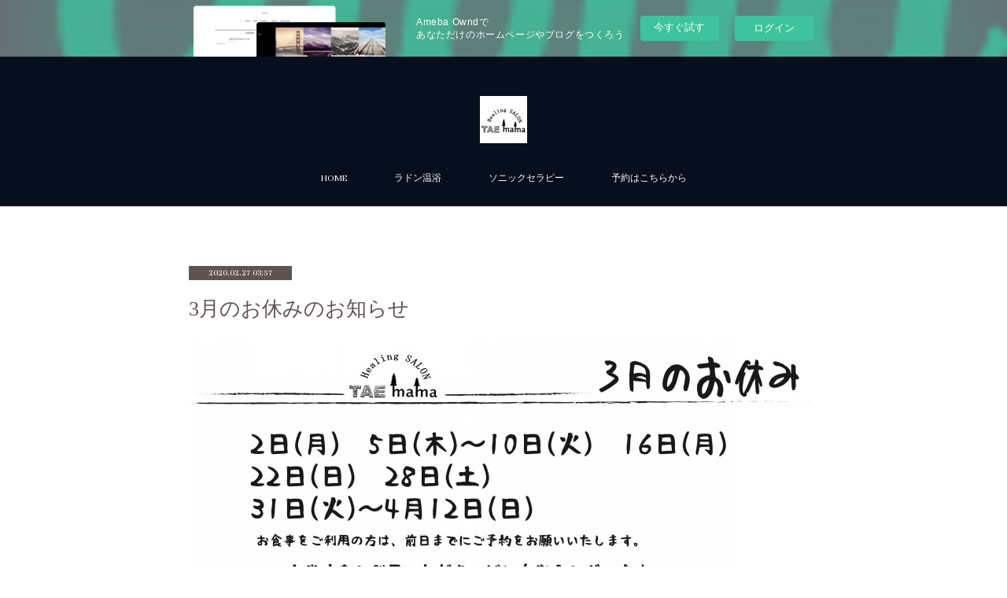

--- FILE ---
content_type: text/html; charset=utf-8
request_url: https://taemama.amebaownd.com/posts/7824492
body_size: 8203
content:
<!doctype html>

            <html lang="ja" data-reactroot=""><head><meta charSet="UTF-8"/><meta http-equiv="X-UA-Compatible" content="IE=edge"/><meta name="viewport" content="width=device-width,user-scalable=no,initial-scale=1.0,minimum-scale=1.0,maximum-scale=1.0"/><title data-react-helmet="true">3月のお休みのお知らせ | ヒーリングサロンTaemama</title><link data-react-helmet="true" rel="canonical" href="https://taemama.amebaownd.com/posts/7824492/"/><meta property="fb:app_id" content="522776621188656"/><meta property="og:url" content="https://www.taemama425.com/posts/7824492"/><meta property="og:type" content="article"/><meta property="og:title" content="3月のお休みのお知らせ"/><meta property="og:description" content="Published by Ameba Ownd"/><meta property="og:image" content="https://cdn.amebaowndme.com/madrid-prd/madrid-web/images/sites/327394/312dec481d8681d63500aaf776c923cc_0c57c0b8a63be1c31c3d73755f341c87.jpg"/><meta property="og:site_name" content="ヒーリングサロンTaemama"/><meta property="og:locale" content="ja_JP"/><meta name="twitter:card" content="summary_large_image"/><meta name="twitter:site" content="@amebaownd"/><meta name="twitter:title" content="3月のお休みのお知らせ | ヒーリングサロンTaemama"/><meta name="twitter:description" content=""/><meta name="twitter:image" content="https://cdn.amebaowndme.com/madrid-prd/madrid-web/images/sites/327394/312dec481d8681d63500aaf776c923cc_0c57c0b8a63be1c31c3d73755f341c87.jpg"/><meta name="twitter:app:id:iphone" content="911640835"/><meta name="twitter:app:url:iphone" content="amebaownd://public/sites/327394/posts/7824492"/><meta name="twitter:app:id:googleplay" content="jp.co.cyberagent.madrid"/><meta name="twitter:app:url:googleplay" content="amebaownd://public/sites/327394/posts/7824492"/><meta name="twitter:app:country" content="US"/><link rel="amphtml" href="https://amp.amebaownd.com/posts/7824492"/><link rel="alternate" type="application/rss+xml" title="ヒーリングサロンTaemama" href="https://www.taemama425.com/rss.xml"/><link rel="alternate" type="application/atom+xml" title="ヒーリングサロンTaemama" href="https://www.taemama425.com/atom.xml"/><link rel="sitemap" type="application/xml" title="Sitemap" href="/sitemap.xml"/><link href="https://static.amebaowndme.com/madrid-frontend/css/user.min-a66be375c.css" rel="stylesheet" type="text/css"/><link href="https://static.amebaowndme.com/madrid-frontend/css/pj/index.min-a66be375c.css" rel="stylesheet" type="text/css"/><link rel="icon" href="https://cdn.amebaowndme.com/madrid-prd/madrid-web/images/sites/327394/be47b82c5470a4e81a0e63f21f28bc89_056cc9f92970cbddd3420766a22c78d2.png?width=32&amp;height=32"/><link rel="apple-touch-icon" href="https://cdn.amebaowndme.com/madrid-prd/madrid-web/images/sites/327394/be47b82c5470a4e81a0e63f21f28bc89_056cc9f92970cbddd3420766a22c78d2.png?width=180&amp;height=180"/><style id="site-colors" charSet="UTF-8">.u-nav-clr {
  color: #ffffff;
}
.u-nav-bdr-clr {
  border-color: #ffffff;
}
.u-nav-bg-clr {
  background-color: #070f1f;
}
.u-nav-bg-bdr-clr {
  border-color: #070f1f;
}
.u-site-clr {
  color: ;
}
.u-base-bg-clr {
  background-color: #ffffff;
}
.u-btn-clr {
  color: #5f5352;
}
.u-btn-clr:hover,
.u-btn-clr--active {
  color: rgba(95,83,82, 0.7);
}
.u-btn-clr--disabled,
.u-btn-clr:disabled {
  color: rgba(95,83,82, 0.5);
}
.u-btn-bdr-clr {
  border-color: #5f5352;
}
.u-btn-bdr-clr:hover,
.u-btn-bdr-clr--active {
  border-color: rgba(95,83,82, 0.7);
}
.u-btn-bdr-clr--disabled,
.u-btn-bdr-clr:disabled {
  border-color: rgba(95,83,82, 0.5);
}
.u-btn-bg-clr {
  background-color: #5f5352;
}
.u-btn-bg-clr:hover,
.u-btn-bg-clr--active {
  background-color: rgba(95,83,82, 0.7);
}
.u-btn-bg-clr--disabled,
.u-btn-bg-clr:disabled {
  background-color: rgba(95,83,82, 0.5);
}
.u-txt-clr {
  color: #5f5352;
}
.u-txt-clr--lv1 {
  color: rgba(95,83,82, 0.7);
}
.u-txt-clr--lv2 {
  color: rgba(95,83,82, 0.5);
}
.u-txt-clr--lv3 {
  color: rgba(95,83,82, 0.3);
}
.u-txt-bg-clr {
  background-color: #efeded;
}
.u-lnk-clr,
.u-clr-area a {
  color: #b4992d;
}
.u-lnk-clr:visited,
.u-clr-area a:visited {
  color: rgba(180,153,45, 0.7);
}
.u-lnk-clr:hover,
.u-clr-area a:hover {
  color: rgba(180,153,45, 0.5);
}
.u-ttl-blk-clr {
  color: #5f5352;
}
.u-ttl-blk-bdr-clr {
  border-color: #5f5352;
}
.u-ttl-blk-bdr-clr--lv1 {
  border-color: #dfdcdc;
}
.u-bdr-clr {
  border-color: #d9d5d4;
}
.u-acnt-bdr-clr {
  border-color: #5f5352;
}
.u-acnt-bg-clr {
  background-color: #5f5352;
}
body {
  background-color: #ffffff;
}
blockquote {
  color: rgba(95,83,82, 0.7);
  border-left-color: #d9d5d4;
};</style><style id="user-css" charSet="UTF-8">;</style><style media="screen and (max-width: 800px)" id="user-sp-css" charSet="UTF-8">;</style><script>
              (function(i,s,o,g,r,a,m){i['GoogleAnalyticsObject']=r;i[r]=i[r]||function(){
              (i[r].q=i[r].q||[]).push(arguments)},i[r].l=1*new Date();a=s.createElement(o),
              m=s.getElementsByTagName(o)[0];a.async=1;a.src=g;m.parentNode.insertBefore(a,m)
              })(window,document,'script','//www.google-analytics.com/analytics.js','ga');
            </script></head><body id="mdrd-a66be375c" class="u-txt-clr u-base-bg-clr theme-pj plan-basic  "><noscript><iframe src="//www.googletagmanager.com/ns.html?id=GTM-PXK9MM" height="0" width="0" style="display:none;visibility:hidden"></iframe></noscript><script>
            (function(w,d,s,l,i){w[l]=w[l]||[];w[l].push({'gtm.start':
            new Date().getTime(),event:'gtm.js'});var f=d.getElementsByTagName(s)[0],
            j=d.createElement(s),dl=l!='dataLayer'?'&l='+l:'';j.async=true;j.src=
            '//www.googletagmanager.com/gtm.js?id='+i+dl;f.parentNode.insertBefore(j,f);
            })(window,document, 'script', 'dataLayer', 'GTM-PXK9MM');
            </script><div id="content"><div class="page u-nav-bg-clr " data-reactroot=""><div class="page__outer"><div class="page__inner u-base-bg-clr"><aside style="opacity:1 !important;visibility:visible !important;text-indent:0 !important;transform:none !important;display:block !important;position:static !important;padding:0 !important;overflow:visible !important;margin:0 !important"><div class="owndbarHeader  " style="opacity:1 !important;visibility:visible !important;text-indent:0 !important;transform:none !important;display:block !important;position:static !important;padding:0 !important;overflow:visible !important;margin:0 !important"></div></aside><header class="page__header header u-nav-bg-clr u-bdr-clr"><div class="header__inner"><div class="site-logo"><div><img alt=""/></div></div><nav role="navigation" class="header__nav global-nav u-font js-nav-overflow-criterion is-invisible"><ul class="global-nav__list "><li class="global-nav__item u-nav-bdr-clr js-nav-item "><a target="" class="u-nav-clr u-nav-bdr-clr u-font" href="/">HOME</a></li><li class="global-nav__item u-nav-bdr-clr js-nav-item "><a target="" class="u-nav-clr u-nav-bdr-clr u-font" href="/pages/7035674/page_202305311554">ラドン温浴</a></li><li class="global-nav__item u-nav-bdr-clr js-nav-item "><a target="" class="u-nav-clr u-nav-bdr-clr u-font" href="/pages/1154464/page_201707272314">ソニックセラピー</a></li><li class="global-nav__item u-nav-bdr-clr js-nav-item "><a href="https://select-type.com/rsv/?id=8x4dB-Xjinw" target="_blank" class="u-nav-clr u-nav-bdr-clr u-font">予約はこちらから</a></li></ul></nav><div class="header__icon header-icon"><span class="header-icon__item u-nav-bdr-clr"></span><span class="header-icon__item u-nav-bdr-clr"></span></div></div></header><div><div role="main" class="page__main-outer"><div class="page__main page__main--blog-detail u-base-bg-clr"><div class="section"><div class="blog-article-outer"><article class="blog-article"><div class="blog-article__inner"><div class="blog-article__header"><div class="blog-article__date u-acnt-bg-clr u-font"><time class="" dateTime="2020-02-27T03:57:24Z">2020.02.27 03:57</time></div></div><div class="blog-article__content"><div class="blog-article__title blog-title"><h1 class="blog-title__text u-txt-clr">3月のお休みのお知らせ</h1></div><div class="blog-article__body blog-body blog-body--show-title"><div class="blog-body__item"><div class="img img__item--"><div><img alt=""/></div></div></div></div></div><div class="blog-article__footer"><div class="bloginfo"><div class="bloginfo__category bloginfo-category"><ul class="bloginfo-category__list bloginfo-category-list"><li class="bloginfo-category-list__item"><a class="u-txt-clr u-txt-clr--lv2" href="/posts/categories/835866">営業<!-- -->(<!-- -->27<!-- -->)</a></li></ul></div></div><div class="reblog-btn-outer"><div class="reblog-btn-body"><button class="reblog-btn"><span class="reblog-btn__inner"><span class="icon icon--reblog2"></span></span></button></div></div></div></div><div class="complementary-outer complementary-outer--slot2"><div class="complementary complementary--shareButton "><div class="block-type--shareButton"><div class="share share--filled share--filled-4"><button class="share__btn--facebook share__btn share__btn--filled"><span aria-hidden="true" class="icon--facebook icon"></span></button><button class="share__btn--twitter share__btn share__btn--filled"><span aria-hidden="true" class="icon--twitter icon"></span></button><button class="share__btn--nanagogo share__btn share__btn--filled"><span aria-hidden="true" class="icon--nanagogo icon"></span></button></div></div></div><div class="complementary complementary--siteFollow "><div class="block-type--siteFollow"><div class="site-follow u-bdr-clr"><div class="site-follow__img"><div><img alt=""/></div></div><div class="site-follow__body"><p class="site-follow__title u-txt-clr"><span class="site-follow__title-inner ">ヒーリングサロンTaemama</span></p><p class="site-follow__text u-txt-clr u-txt-clr--lv1">地元が誇る「智頭杉」をふんだんに用い、
まるで森林浴をしているかのような心安らげる空間。
どこか家庭に帰ってきたようなぬくもりを感じていただけたら・・・
そのような想い「TAEmama」をOPENいたしました。
ふと癒やしを欲したとき、いらしてください。</p><div class="site-follow__btn-outer"><button class="site-follow__btn site-follow__btn--yet"><div class="site-follow__btn-text"><span aria-hidden="true" class="site-follow__icon icon icon--plus"></span>フォロー</div></button></div></div></div></div></div><div class="complementary complementary--relatedPosts "><div class="block-type--relatedPosts"></div></div><div class="complementary complementary--postPrevNext "><div class="block-type--postPrevNext"><div class="pager pager--type1"><ul class="pager__list"><li class="pager__item pager__item--prev pager__item--bg"><a class="pager__item-inner " style="background-image:url(https://cdn.amebaowndme.com/madrid-prd/madrid-web/images/sites/327394/ef0bbcbf9da53b2476ae2b4c9bbdc675_c488bcb90f68e4d4407e2593a4d8735b.jpg?width=400)" href="/posts/8005045"><time class="pager__date " dateTime="2020-04-01T02:04:24Z">2020.04.01 02:04</time><div><span class="pager__description ">TAEmamaより大切なお知らせ</span></div><span aria-hidden="true" class="pager__icon icon icon--disclosure-l4 "></span></a></li><li class="pager__item pager__item--next pager__item--bg"><a class="pager__item-inner " style="background-image:url(https://cdn.amebaowndme.com/madrid-prd/madrid-web/images/sites/327394/4e13099fcad3b1fcadc3a905c09e7361_4c93f159f7c4693e3b15fb6b7295913b.jpg?width=400)" href="/posts/7718214"><time class="pager__date " dateTime="2020-02-06T09:09:50Z">2020.02.06 09:09</time><div><span class="pager__description ">臨時休業のお知らせ</span></div><span aria-hidden="true" class="pager__icon icon icon--disclosure-r4 "></span></a></li></ul></div></div></div></div><div class="blog-article__comment"><div class="comment-list js-comment-list"><div><p class="comment-count u-txt-clr u-txt-clr--lv2"><span>0</span>コメント</p><ul><li class="comment-list__item comment-item js-comment-form"><div class="comment-item__body"><form class="comment-item__form u-bdr-clr "><div class="comment-item__form-head"><textarea type="text" id="post-comment" maxLength="1100" placeholder="コメントする..." class="comment-item__input"></textarea></div><div class="comment-item__form-foot"><p class="comment-item__count-outer"><span class="comment-item__count ">1000</span> / 1000</p><button type="submit" disabled="" class="comment-item__submit">投稿</button></div></form></div></li></ul></div></div></div><div class="pswp" tabindex="-1" role="dialog" aria-hidden="true"><div class="pswp__bg"></div><div class="pswp__scroll-wrap"><div class="pswp__container"><div class="pswp__item"></div><div class="pswp__item"></div><div class="pswp__item"></div></div><div class="pswp__ui pswp__ui--hidden"><div class="pswp__top-bar"><div class="pswp__counter"></div><button class="pswp__button pswp__button--close" title="Close (Esc)"></button><button class="pswp__button pswp__button--share" title="Share"></button><button class="pswp__button pswp__button--fs" title="Toggle fullscreen"></button><button class="pswp__button pswp__button--zoom" title="Zoom in/out"></button><div class="pswp__preloader"><div class="pswp__preloader__icn"><div class="pswp__preloader__cut"><div class="pswp__preloader__donut"></div></div></div></div></div><div class="pswp__share-modal pswp__share-modal--hidden pswp__single-tap"><div class="pswp__share-tooltip"></div></div><div class="pswp__button pswp__button--close pswp__close"><span class="pswp__close__item pswp__close"></span><span class="pswp__close__item pswp__close"></span></div><div class="pswp__bottom-bar"><button class="pswp__button pswp__button--arrow--left js-lightbox-arrow" title="Previous (arrow left)"></button><button class="pswp__button pswp__button--arrow--right js-lightbox-arrow" title="Next (arrow right)"></button></div><div class=""><div class="pswp__caption"><div class="pswp__caption"></div><div class="pswp__caption__link"><a class="js-link"></a></div></div></div></div></div></div></article></div></div></div></div></div><aside style="opacity:1 !important;visibility:visible !important;text-indent:0 !important;transform:none !important;display:block !important;position:static !important;padding:0 !important;overflow:visible !important;margin:0 !important"><div class="owndbar" style="opacity:1 !important;visibility:visible !important;text-indent:0 !important;transform:none !important;display:block !important;position:static !important;padding:0 !important;overflow:visible !important;margin:0 !important"></div></aside><footer role="contentinfo" class="page__footer footer" style="opacity:1 !important;visibility:visible !important;text-indent:0 !important;overflow:visible !important;position:static !important"><div class="footer__inner u-bdr-clr footer--pagetop" style="opacity:1 !important;visibility:visible !important;text-indent:0 !important;overflow:visible !important;display:block !important;transform:none !important"><p class="pagetop"><a href="#" class="pagetop__link u-bdr-clr">Page Top</a></p><div class="footer__item u-bdr-clr" style="opacity:1 !important;visibility:visible !important;text-indent:0 !important;overflow:visible !important;display:block !important;transform:none !important"><p class="footer__copyright u-font"><small class="u-txt-clr u-txt-clr--lv2 u-font" style="color:rgba(95,83,82, 0.5) !important">Copyright © <!-- -->2026<!-- --> <!-- -->ヒーリングサロンTaemama<!-- -->.</small></p><div class="powered-by"><a href="https://www.amebaownd.com" class="powered-by__link"><span class="powered-by__text">Powered by</span><span class="powered-by__logo">AmebaOwnd</span><span class="powered-by__text">無料でホームページをつくろう</span></a></div></div></div></footer></div></div><div class="toast"></div></div></div><img src="//sy.ameblo.jp/sync/?org=sy.amebaownd.com" alt="" style="display:none" width="1" height="1"/><script charSet="UTF-8">window.mdrdEnv="prd";</script><script charSet="UTF-8">window.INITIAL_STATE={"authenticate":{"authCheckCompleted":false,"isAuthorized":false},"blogPostReblogs":{},"category":{},"currentSite":{"fetching":false,"status":null,"site":{}},"shopCategory":{},"categories":{},"notifications":{},"page":{},"paginationTitle":{},"postArchives":{},"postComments":{"7824492":{"data":[],"pagination":{"total":0,"offset":0,"limit":3,"cursors":{"after":"","before":""}},"fetching":false},"submitting":false,"postStatus":null},"postDetail":{"postDetail-blogPostId:7824492":{"fetching":false,"loaded":true,"meta":{"code":200},"data":{"id":"7824492","userId":"463313","siteId":"327394","status":"publish","title":"3月のお休みのお知らせ","contents":[{"type":"image","fit":true,"scale":1,"align":"","url":"https:\u002F\u002Fcdn.amebaowndme.com\u002Fmadrid-prd\u002Fmadrid-web\u002Fimages\u002Fsites\u002F327394\u002F312dec481d8681d63500aaf776c923cc_0c57c0b8a63be1c31c3d73755f341c87.jpg","link":"","width":2338,"height":1653,"target":"_self","lightboxIndex":0}],"urlPath":"","publishedUrl":"https:\u002F\u002Fwww.taemama425.com\u002Fposts\u002F7824492","ogpDescription":"","ogpImageUrl":"","contentFiltered":"","viewCount":0,"commentCount":0,"reblogCount":0,"prevBlogPost":{"id":"8005045","title":"TAEmamaより大切なお知らせ","summary":"","imageUrl":"https:\u002F\u002Fcdn.amebaowndme.com\u002Fmadrid-prd\u002Fmadrid-web\u002Fimages\u002Fsites\u002F327394\u002Fef0bbcbf9da53b2476ae2b4c9bbdc675_c488bcb90f68e4d4407e2593a4d8735b.jpg","publishedAt":"2020-04-01T02:04:24Z"},"nextBlogPost":{"id":"7718214","title":"臨時休業のお知らせ","summary":"","imageUrl":"https:\u002F\u002Fcdn.amebaowndme.com\u002Fmadrid-prd\u002Fmadrid-web\u002Fimages\u002Fsites\u002F327394\u002F4e13099fcad3b1fcadc3a905c09e7361_4c93f159f7c4693e3b15fb6b7295913b.jpg","publishedAt":"2020-02-06T09:09:50Z"},"rebloggedPost":false,"blogCategories":[{"id":"835866","siteId":"327394","label":"営業","publishedCount":27,"createdAt":"2017-09-29T11:37:35Z","updatedAt":"2018-08-03T05:48:33Z"}],"user":{"id":"463313","nickname":"ザケザケ","description":"","official":false,"photoUrl":"https:\u002F\u002Fprofile-api.ameba.jp\u002Fv2\u002Fas\u002F5b49929832cf13bb41e4155e5daaa16c60bdee07\u002FprofileImage?cat=300","followingCount":1,"createdAt":"2017-07-27T13:49:50Z","updatedAt":"2024-09-12T12:43:32Z"},"updateUser":{"id":"463313","nickname":"ザケザケ","description":"","official":false,"photoUrl":"https:\u002F\u002Fprofile-api.ameba.jp\u002Fv2\u002Fas\u002F5b49929832cf13bb41e4155e5daaa16c60bdee07\u002FprofileImage?cat=300","followingCount":1,"createdAt":"2017-07-27T13:49:50Z","updatedAt":"2024-09-12T12:43:32Z"},"comments":{"pagination":{"total":0,"offset":0,"limit":3,"cursors":{"after":"","before":""}},"data":[]},"publishedAt":"2020-02-27T03:57:24Z","createdAt":"2020-02-27T03:57:24Z","updatedAt":"2020-02-27T04:49:56Z","version":2}}},"postList":{},"shopList":{},"shopItemDetail":{},"pureAd":{},"keywordSearch":{},"proxyFrame":{"loaded":false},"relatedPostList":{},"route":{"route":{"path":"\u002Fposts\u002F:blog_post_id","component":function Connect(props, context) {
        _classCallCheck(this, Connect);

        var _this = _possibleConstructorReturn(this, _Component.call(this, props, context));

        _this.version = version;
        _this.store = props.store || context.store;

        (0, _invariant2["default"])(_this.store, 'Could not find "store" in either the context or ' + ('props of "' + connectDisplayName + '". ') + 'Either wrap the root component in a <Provider>, ' + ('or explicitly pass "store" as a prop to "' + connectDisplayName + '".'));

        var storeState = _this.store.getState();
        _this.state = { storeState: storeState };
        _this.clearCache();
        return _this;
      },"route":{"id":"0","type":"blog_post_detail","idForType":"0","title":"","urlPath":"\u002Fposts\u002F:blog_post_id","isHomePage":false}},"params":{"blog_post_id":"7824492"},"location":{"pathname":"\u002Fposts\u002F7824492","search":"","hash":"","action":"POP","key":"h52r9q","query":{}}},"siteConfig":{"tagline":"地元が誇る「智頭杉」をふんだんに用い、\nまるで森林浴をしているかのような心安らげる空間。\nどこか家庭に帰ってきたようなぬくもりを感じていただけたら・・・\nそのような想い「TAEmama」をOPENいたしました。\nふと癒やしを欲したとき、いらしてください。","title":"ヒーリングサロンTaemama","copyright":"","iconUrl":"https:\u002F\u002Fcdn.amebaowndme.com\u002Fmadrid-prd\u002Fmadrid-web\u002Fimages\u002Fsites\u002F327394\u002F42fc24338c55e6c0c62d82de65870c3b_86001c2605764c876c8b4e2f15ef26f5.jpg","logoUrl":"https:\u002F\u002Fcdn.amebaowndme.com\u002Fmadrid-prd\u002Fmadrid-web\u002Fimages\u002Fsites\u002F327394\u002F42fc24338c55e6c0c62d82de65870c3b_86001c2605764c876c8b4e2f15ef26f5.jpg","coverImageUrl":"https:\u002F\u002Fcdn.amebaowndme.com\u002Fmadrid-prd\u002Fmadrid-web\u002Fimages\u002Fsites\u002F327394\u002Fb8080e70f4853fcf2b6b005b04598627_bc626aaef1e76141f2c76ccadccbc298.jpg","homePageId":"1154463","siteId":"327394","siteCategoryIds":[147],"themeId":"9","theme":"pj","shopId":"","openedShop":false,"shop":{"law":{"userType":"","corporateName":"","firstName":"","lastName":"","zipCode":"","prefecture":"","address":"","telNo":"","aboutContact":"","aboutPrice":"","aboutPay":"","aboutService":"","aboutReturn":""},"privacyPolicy":{"operator":"","contact":"","collectAndUse":"","restrictionToThirdParties":"","supervision":"","disclosure":"","cookie":""}},"user":{"id":"463313","nickname":"ザケザケ","photoUrl":"","createdAt":"2017-07-27T13:49:50Z","updatedAt":"2024-09-12T12:43:32Z"},"commentApproval":"accept","plan":{"id":"1","name":"Free","ownd_header":false,"powered_by":false,"pure_ads":false},"verifiedType":"general","navigations":[{"title":"HOME","urlPath":".\u002F","target":"_self","pageId":"1154463"},{"title":"ラドン温浴","urlPath":".\u002Fpages\u002F7035674\u002Fpage_202305311554","target":"_self","pageId":"7035674"},{"title":"ソニックセラピー","urlPath":".\u002Fpages\u002F1154464\u002Fpage_201707272314","target":"_self","pageId":"1154464"},{"title":"予約はこちらから","urlPath":"https:\u002F\u002Fselect-type.com\u002Frsv\u002F?id=8x4dB-Xjinw","target":"_blank","pageId":"0"}],"routings":[{"id":"0","type":"blog","idForType":"0","title":"","urlPath":"\u002Fposts\u002Fpage\u002F:page_num","isHomePage":false},{"id":"0","type":"blog_post_archive","idForType":"0","title":"","urlPath":"\u002Fposts\u002Farchives\u002F:yyyy\u002F:mm","isHomePage":false},{"id":"0","type":"blog_post_archive","idForType":"0","title":"","urlPath":"\u002Fposts\u002Farchives\u002F:yyyy\u002F:mm\u002Fpage\u002F:page_num","isHomePage":false},{"id":"0","type":"blog_post_category","idForType":"0","title":"","urlPath":"\u002Fposts\u002Fcategories\u002F:category_id","isHomePage":false},{"id":"0","type":"blog_post_category","idForType":"0","title":"","urlPath":"\u002Fposts\u002Fcategories\u002F:category_id\u002Fpage\u002F:page_num","isHomePage":false},{"id":"0","type":"author","idForType":"0","title":"","urlPath":"\u002Fauthors\u002F:user_id","isHomePage":false},{"id":"0","type":"author","idForType":"0","title":"","urlPath":"\u002Fauthors\u002F:user_id\u002Fpage\u002F:page_num","isHomePage":false},{"id":"0","type":"blog_post_category","idForType":"0","title":"","urlPath":"\u002Fposts\u002Fcategory\u002F:category_id","isHomePage":false},{"id":"0","type":"blog_post_category","idForType":"0","title":"","urlPath":"\u002Fposts\u002Fcategory\u002F:category_id\u002Fpage\u002F:page_num","isHomePage":false},{"id":"0","type":"blog_post_detail","idForType":"0","title":"","urlPath":"\u002Fposts\u002F:blog_post_id","isHomePage":false},{"id":"0","type":"keywordSearch","idForType":"0","title":"","urlPath":"\u002Fsearch\u002Fq\u002F:query","isHomePage":false},{"id":"0","type":"keywordSearch","idForType":"0","title":"","urlPath":"\u002Fsearch\u002Fq\u002F:query\u002Fpage\u002F:page_num","isHomePage":false},{"id":"7035674","type":"static","idForType":"0","title":"ラドン温浴","urlPath":"\u002Fpages\u002F7035674\u002F","isHomePage":false},{"id":"7035674","type":"static","idForType":"0","title":"ラドン温浴","urlPath":"\u002Fpages\u002F7035674\u002F:url_path","isHomePage":false},{"id":"1218647","type":"static","idForType":"0","title":"お取扱商品","urlPath":"\u002Fpages\u002F1218647\u002F","isHomePage":false},{"id":"1218647","type":"static","idForType":"0","title":"お取扱商品","urlPath":"\u002Fpages\u002F1218647\u002F:url_path","isHomePage":false},{"id":"1212698","type":"static","idForType":"0","title":"お問い合わせフォーム","urlPath":"\u002Fpages\u002F1212698\u002F","isHomePage":false},{"id":"1212698","type":"static","idForType":"0","title":"お問い合わせフォーム","urlPath":"\u002Fpages\u002F1212698\u002F:url_path","isHomePage":false},{"id":"1154534","type":"static","idForType":"0","title":"SNS","urlPath":"\u002Fpages\u002F1154534\u002F","isHomePage":false},{"id":"1154534","type":"static","idForType":"0","title":"SNS","urlPath":"\u002Fpages\u002F1154534\u002F:url_path","isHomePage":false},{"id":"1154505","type":"static","idForType":"0","title":"アクセス","urlPath":"\u002Fpages\u002F1154505\u002F","isHomePage":false},{"id":"1154505","type":"static","idForType":"0","title":"アクセス","urlPath":"\u002Fpages\u002F1154505\u002F:url_path","isHomePage":false},{"id":"1154500","type":"static","idForType":"0","title":"イベント","urlPath":"\u002Fpages\u002F1154500\u002F","isHomePage":false},{"id":"1154500","type":"static","idForType":"0","title":"イベント","urlPath":"\u002Fpages\u002F1154500\u002F:url_path","isHomePage":false},{"id":"1154464","type":"static","idForType":"0","title":"ソニックセラピー","urlPath":"\u002Fpages\u002F1154464\u002F","isHomePage":false},{"id":"1154464","type":"static","idForType":"0","title":"ソニックセラピー","urlPath":"\u002Fpages\u002F1154464\u002F:url_path","isHomePage":false},{"id":"1154463","type":"blog","idForType":"0","title":"HOME","urlPath":"\u002Fpages\u002F1154463\u002F","isHomePage":true},{"id":"1154463","type":"blog","idForType":"0","title":"HOME","urlPath":"\u002Fpages\u002F1154463\u002F:url_path","isHomePage":true},{"id":"1154462","type":"static","idForType":"0","title":"CAFE MENU","urlPath":"\u002Fpages\u002F1154462\u002F","isHomePage":false},{"id":"1154462","type":"static","idForType":"0","title":"CAFE MENU","urlPath":"\u002Fpages\u002F1154462\u002F:url_path","isHomePage":false},{"id":"1154461","type":"blog","idForType":"0","title":"BLOG","urlPath":"\u002Fpages\u002F1154461\u002F","isHomePage":false},{"id":"1154461","type":"blog","idForType":"0","title":"BLOG","urlPath":"\u002Fpages\u002F1154461\u002F:url_path","isHomePage":false},{"id":"1154463","type":"blog","idForType":"0","title":"HOME","urlPath":"\u002F","isHomePage":true}],"siteColors":{"navigationBackground":"#070f1f","navigationText":"#ffffff","siteTitleText":"","background":"#ffffff","buttonBackground":"#5f5352","buttonText":"#5f5352","text":"#5f5352","link":"#b4992d","titleBlock":"#5f5352","border":"#d9d5d4","accent":"#5f5352"},"wovnioAttribute":"","useAuthorBlock":false,"twitterHashtags":"","createdAt":"2017-07-27T13:58:55Z","seoTitle":"ヒーリングサロンTaemama","isPreview":false,"siteCategory":[{"id":"147","label":"お店"}],"previewPost":null,"previewShopItem":null,"hasAmebaIdConnection":false,"serverTime":"2026-01-20T03:08:23Z","complementaries":{"2":{"contents":{"layout":{"rows":[{"columns":[{"blocks":[{"type":"shareButton","design":"filled","providers":["facebook","twitter","nanagogo","line"]},{"type":"siteFollow","description":""},{"type":"relatedPosts","layoutType":"listl","showHeading":true,"heading":"関連記事","limit":3},{"type":"postPrevNext","showImage":true}]}]}]}},"created_at":"2017-07-27T13:58:55Z","updated_at":"2017-07-27T13:58:55Z"},"11":{"contents":{"layout":{"rows":[{"columns":[{"blocks":[{"type":"siteFollow","description":""},{"type":"post","mode":"summary","title":"記事一覧","buttonTitle":"","limit":5,"layoutType":"sidebarm","categoryIds":"","showTitle":true,"showButton":true,"sortType":"recent"},{"type":"postsCategory","heading":"カテゴリ","showHeading":true,"showCount":true,"design":"tagcloud"},{"type":"postsArchive","heading":"アーカイブ","showHeading":true,"design":"accordion"},{"type":"keywordSearch","heading":"","showHeading":false}]}]}]}},"created_at":"2017-07-27T13:58:55Z","updated_at":"2017-07-27T13:58:55Z"}},"siteColorsCss":".u-nav-clr {\n  color: #ffffff;\n}\n.u-nav-bdr-clr {\n  border-color: #ffffff;\n}\n.u-nav-bg-clr {\n  background-color: #070f1f;\n}\n.u-nav-bg-bdr-clr {\n  border-color: #070f1f;\n}\n.u-site-clr {\n  color: ;\n}\n.u-base-bg-clr {\n  background-color: #ffffff;\n}\n.u-btn-clr {\n  color: #5f5352;\n}\n.u-btn-clr:hover,\n.u-btn-clr--active {\n  color: rgba(95,83,82, 0.7);\n}\n.u-btn-clr--disabled,\n.u-btn-clr:disabled {\n  color: rgba(95,83,82, 0.5);\n}\n.u-btn-bdr-clr {\n  border-color: #5f5352;\n}\n.u-btn-bdr-clr:hover,\n.u-btn-bdr-clr--active {\n  border-color: rgba(95,83,82, 0.7);\n}\n.u-btn-bdr-clr--disabled,\n.u-btn-bdr-clr:disabled {\n  border-color: rgba(95,83,82, 0.5);\n}\n.u-btn-bg-clr {\n  background-color: #5f5352;\n}\n.u-btn-bg-clr:hover,\n.u-btn-bg-clr--active {\n  background-color: rgba(95,83,82, 0.7);\n}\n.u-btn-bg-clr--disabled,\n.u-btn-bg-clr:disabled {\n  background-color: rgba(95,83,82, 0.5);\n}\n.u-txt-clr {\n  color: #5f5352;\n}\n.u-txt-clr--lv1 {\n  color: rgba(95,83,82, 0.7);\n}\n.u-txt-clr--lv2 {\n  color: rgba(95,83,82, 0.5);\n}\n.u-txt-clr--lv3 {\n  color: rgba(95,83,82, 0.3);\n}\n.u-txt-bg-clr {\n  background-color: #efeded;\n}\n.u-lnk-clr,\n.u-clr-area a {\n  color: #b4992d;\n}\n.u-lnk-clr:visited,\n.u-clr-area a:visited {\n  color: rgba(180,153,45, 0.7);\n}\n.u-lnk-clr:hover,\n.u-clr-area a:hover {\n  color: rgba(180,153,45, 0.5);\n}\n.u-ttl-blk-clr {\n  color: #5f5352;\n}\n.u-ttl-blk-bdr-clr {\n  border-color: #5f5352;\n}\n.u-ttl-blk-bdr-clr--lv1 {\n  border-color: #dfdcdc;\n}\n.u-bdr-clr {\n  border-color: #d9d5d4;\n}\n.u-acnt-bdr-clr {\n  border-color: #5f5352;\n}\n.u-acnt-bg-clr {\n  background-color: #5f5352;\n}\nbody {\n  background-color: #ffffff;\n}\nblockquote {\n  color: rgba(95,83,82, 0.7);\n  border-left-color: #d9d5d4;\n}","siteFont":{"id":"18","name":"Unna"},"siteCss":"","siteSpCss":"","meta":{"Title":"3月のお休みのお知らせ | ヒーリングサロンTaemama","Description":"","Keywords":"","Noindex":false,"Nofollow":false,"CanonicalUrl":"https:\u002F\u002Fwww.taemama425.com\u002Fposts\u002F7824492","AmpHtml":"https:\u002F\u002Famp.amebaownd.com\u002Fposts\u002F7824492","DisabledFragment":false,"OgMeta":{"Type":"article","Title":"3月のお休みのお知らせ","Description":"Published by Ameba Ownd","Image":"https:\u002F\u002Fcdn.amebaowndme.com\u002Fmadrid-prd\u002Fmadrid-web\u002Fimages\u002Fsites\u002F327394\u002F312dec481d8681d63500aaf776c923cc_0c57c0b8a63be1c31c3d73755f341c87.jpg","SiteName":"ヒーリングサロンTaemama","Locale":"ja_JP"},"DeepLinkMeta":{"Ios":{"Url":"amebaownd:\u002F\u002Fpublic\u002Fsites\u002F327394\u002Fposts\u002F7824492","AppStoreId":"911640835","AppName":"Ameba Ownd"},"Android":{"Url":"amebaownd:\u002F\u002Fpublic\u002Fsites\u002F327394\u002Fposts\u002F7824492","AppName":"Ameba Ownd","Package":"jp.co.cyberagent.madrid"},"WebUrl":"https:\u002F\u002Fwww.taemama425.com\u002Fposts\u002F7824492"},"TwitterCard":{"Type":"summary_large_image","Site":"@amebaownd","Creator":"","Title":"3月のお休みのお知らせ | ヒーリングサロンTaemama","Description":"","Image":"https:\u002F\u002Fcdn.amebaowndme.com\u002Fmadrid-prd\u002Fmadrid-web\u002Fimages\u002Fsites\u002F327394\u002F312dec481d8681d63500aaf776c923cc_0c57c0b8a63be1c31c3d73755f341c87.jpg"},"TwitterAppCard":{"CountryCode":"US","IPhoneAppId":"911640835","AndroidAppPackageName":"jp.co.cyberagent.madrid","CustomUrl":"amebaownd:\u002F\u002Fpublic\u002Fsites\u002F327394\u002Fposts\u002F7824492"},"SiteName":"ヒーリングサロンTaemama","ImageUrl":"https:\u002F\u002Fcdn.amebaowndme.com\u002Fmadrid-prd\u002Fmadrid-web\u002Fimages\u002Fsites\u002F327394\u002F312dec481d8681d63500aaf776c923cc_0c57c0b8a63be1c31c3d73755f341c87.jpg","FacebookAppId":"522776621188656","InstantArticleId":"","FaviconUrl":"https:\u002F\u002Fcdn.amebaowndme.com\u002Fmadrid-prd\u002Fmadrid-web\u002Fimages\u002Fsites\u002F327394\u002Fbe47b82c5470a4e81a0e63f21f28bc89_056cc9f92970cbddd3420766a22c78d2.png?width=32&height=32","AppleTouchIconUrl":"https:\u002F\u002Fcdn.amebaowndme.com\u002Fmadrid-prd\u002Fmadrid-web\u002Fimages\u002Fsites\u002F327394\u002Fbe47b82c5470a4e81a0e63f21f28bc89_056cc9f92970cbddd3420766a22c78d2.png?width=180&height=180","RssItems":[{"title":"ヒーリングサロンTaemama","url":"https:\u002F\u002Fwww.taemama425.com\u002Frss.xml"}],"AtomItems":[{"title":"ヒーリングサロンTaemama","url":"https:\u002F\u002Fwww.taemama425.com\u002Fatom.xml"}]},"googleConfig":{"TrackingCode":"UA-105182905-1","SiteVerificationCode":""},"lanceTrackingUrl":"\u002F\u002Fsy.ameblo.jp\u002Fsync\u002F?org=sy.amebaownd.com","FRM_ID_SIGNUP":"c.ownd-sites_r.ownd-sites_327394","landingPageParams":{"domain":"taemama.amebaownd.com","protocol":"https","urlPath":"\u002Fposts\u002F7824492"}},"siteFollow":{},"siteServiceTokens":{},"snsFeed":{},"toastMessages":{"messages":[]},"user":{"loaded":false,"me":{}},"userSites":{"fetching":null,"sites":[]},"userSiteCategories":{}};</script><script src="https://static.amebaowndme.com/madrid-metro/js/pj-c961039a0e890b88fbda.js" charSet="UTF-8"></script><style charSet="UTF-8">    @font-face {
      font-family: 'Unna';
      src: url('https://static.amebaowndme.com/madrid-frontend/fonts/userfont/Unna.woff2');
    }
    .u-font {
      font-family: "Unna", "ヒラギノ明朝 ProN W3", "Hiragino Mincho ProN", serif;
    }  </style></body></html>